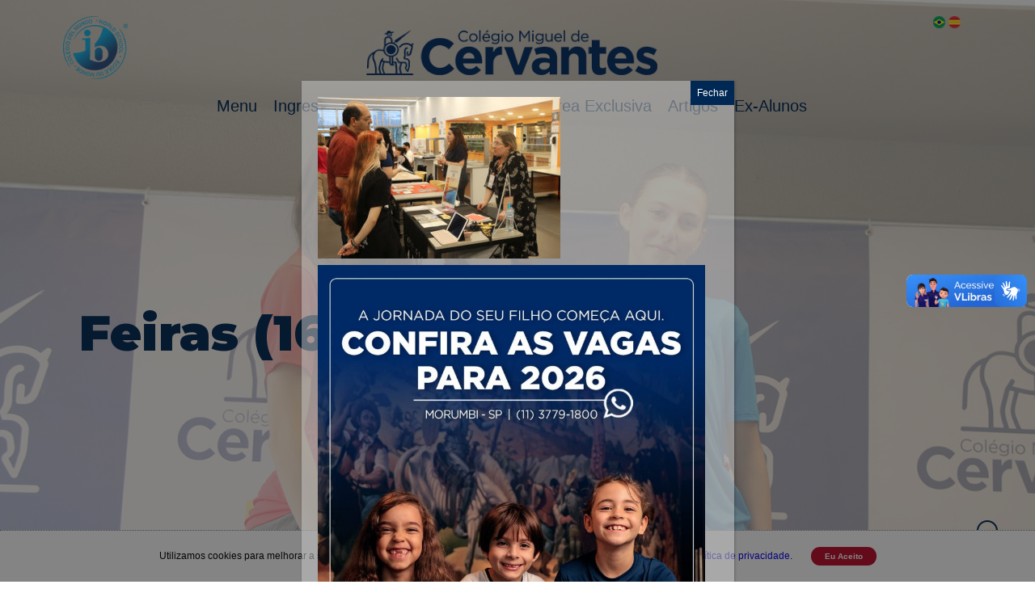

--- FILE ---
content_type: text/html; charset=UTF-8
request_url: https://www.cmc.com.br/noticias/20-03-2024-feira-de-universidades-internacionais/feiras-16/
body_size: 13015
content:
<!DOCTYPE html>
<html lang="pt-BR" class="no-js">
<head>
	<meta charset="UTF-8">

    
    <meta http-equiv="X-UA-Compatible" content="IE=edge">
    <meta name="viewport" content="width=device-width, initial-scale=1">
	<link href="https://www.cmc.com.br/wp-content/themes/cmc-2025/assets/css/style.css" rel="stylesheet">
    
    <link rel="preconnect" href="https://fonts.googleapis.com">
    <link rel="preconnect" href="https://fonts.gstatic.com" crossorigin>
    <link href="https://fonts.googleapis.com/css2?family=Montserrat:ital,wght@0,100..900;1,100..900&family=Open+Sans:ital,wdth,wght@0,75..100,300..800;1,75..100,300..800&display=swap" rel="stylesheet">

    <link href="https://maxcdn.bootstrapcdn.com/font-awesome/4.7.0/css/font-awesome.min.css" rel="stylesheet">
    <script src="https://cdnjs.cloudflare.com/ajax/libs/lory.js/2.3.4/lory.min.js" async></script>
	<title>Feiras (16) - CMC</title>

    <script>
        var base_url = "https://www.cmc.com.br";
        var base_template_url = "https://www.cmc.com.br/wp-content/themes/cmc-2025";
		var url_sustentabilidade = "";
        var url_feira_do_livro = "/feiradolivro2023/wp-admin/admin-ajax.php?action=carrega_json_conteudos";
        var url_hispanidad = "/hispanidad2022/wp-admin/admin-ajax.php?action=carrega_json_conteudos";
        var url_ib = "";
    </script>

	<meta name='robots' content='index, follow, max-image-preview:large, max-snippet:-1, max-video-preview:-1' />
	<style>img:is([sizes="auto" i], [sizes^="auto," i]) { contain-intrinsic-size: 3000px 1500px }</style>
	
	<!-- This site is optimized with the Yoast SEO plugin v26.1.1 - https://yoast.com/wordpress/plugins/seo/ -->
	<link rel="canonical" href="https://www.cmc.com.br/noticias/20-03-2024-feira-de-universidades-internacionais/feiras-16/" />
	<meta property="og:locale" content="pt_BR" />
	<meta property="og:type" content="article" />
	<meta property="og:title" content="Feiras (16) - CMC" />
	<meta property="og:description" content="Foto: Lucas de Almeida Prado Freitas" />
	<meta property="og:url" content="https://www.cmc.com.br/noticias/20-03-2024-feira-de-universidades-internacionais/feiras-16/" />
	<meta property="og:site_name" content="CMC" />
	<meta property="article:publisher" content="https://www.facebook.com/migueldecervantes/" />
	<meta property="article:modified_time" content="2024-03-20T14:53:54+00:00" />
	<meta property="og:image" content="https://www.cmc.com.br/noticias/20-03-2024-feira-de-universidades-internacionais/feiras-16" />
	<meta property="og:image:width" content="750" />
	<meta property="og:image:height" content="500" />
	<meta property="og:image:type" content="image/jpeg" />
	<meta name="twitter:card" content="summary_large_image" />
	<meta name="twitter:site" content="@cmc_sp" />
	<script type="application/ld+json" class="yoast-schema-graph">{"@context":"https://schema.org","@graph":[{"@type":"WebPage","@id":"https://www.cmc.com.br/noticias/20-03-2024-feira-de-universidades-internacionais/feiras-16/","url":"https://www.cmc.com.br/noticias/20-03-2024-feira-de-universidades-internacionais/feiras-16/","name":"Feiras (16) - CMC","isPartOf":{"@id":"https://www.cmc.com.br/#website"},"primaryImageOfPage":{"@id":"https://www.cmc.com.br/noticias/20-03-2024-feira-de-universidades-internacionais/feiras-16/#primaryimage"},"image":{"@id":"https://www.cmc.com.br/noticias/20-03-2024-feira-de-universidades-internacionais/feiras-16/#primaryimage"},"thumbnailUrl":"https://www.cmc.com.br/wp-content/uploads/2024/03/Feiras-16.jpg","datePublished":"2024-03-20T14:51:49+00:00","dateModified":"2024-03-20T14:53:54+00:00","breadcrumb":{"@id":"https://www.cmc.com.br/noticias/20-03-2024-feira-de-universidades-internacionais/feiras-16/#breadcrumb"},"inLanguage":"pt-BR","potentialAction":[{"@type":"ReadAction","target":["https://www.cmc.com.br/noticias/20-03-2024-feira-de-universidades-internacionais/feiras-16/"]}]},{"@type":"ImageObject","inLanguage":"pt-BR","@id":"https://www.cmc.com.br/noticias/20-03-2024-feira-de-universidades-internacionais/feiras-16/#primaryimage","url":"https://www.cmc.com.br/wp-content/uploads/2024/03/Feiras-16.jpg","contentUrl":"https://www.cmc.com.br/wp-content/uploads/2024/03/Feiras-16.jpg","width":750,"height":500,"caption":"Foto: Lucas de Almeida Prado Freitas"},{"@type":"BreadcrumbList","@id":"https://www.cmc.com.br/noticias/20-03-2024-feira-de-universidades-internacionais/feiras-16/#breadcrumb","itemListElement":[{"@type":"ListItem","position":1,"name":"Home","item":"https://www.cmc.com.br/"},{"@type":"ListItem","position":2,"name":"20/03/2024 &#8211; Feira de Universidades Internacionais","item":"https://www.cmc.com.br/noticias/20-03-2024-feira-de-universidades-internacionais/"},{"@type":"ListItem","position":3,"name":"Feiras (16)"}]},{"@type":"WebSite","@id":"https://www.cmc.com.br/#website","url":"https://www.cmc.com.br/","name":"CMC","description":"Colégio Miguel de Cervantes","potentialAction":[{"@type":"SearchAction","target":{"@type":"EntryPoint","urlTemplate":"https://www.cmc.com.br/?s={search_term_string}"},"query-input":{"@type":"PropertyValueSpecification","valueRequired":true,"valueName":"search_term_string"}}],"inLanguage":"pt-BR"}]}</script>
	<!-- / Yoast SEO plugin. -->


<link rel='dns-prefetch' href='//www.google.com' />
<link rel="alternate" type="application/rss+xml" title="Feed de comentários para CMC &raquo; Feiras (16)" href="https://www.cmc.com.br/noticias/20-03-2024-feira-de-universidades-internacionais/feiras-16/feed/" />
<script type="text/javascript">
/* <![CDATA[ */
window._wpemojiSettings = {"baseUrl":"https:\/\/s.w.org\/images\/core\/emoji\/16.0.1\/72x72\/","ext":".png","svgUrl":"https:\/\/s.w.org\/images\/core\/emoji\/16.0.1\/svg\/","svgExt":".svg","source":{"concatemoji":"https:\/\/www.cmc.com.br\/wp-includes\/js\/wp-emoji-release.min.js?ver=6.8.3"}};
/*! This file is auto-generated */
!function(s,n){var o,i,e;function c(e){try{var t={supportTests:e,timestamp:(new Date).valueOf()};sessionStorage.setItem(o,JSON.stringify(t))}catch(e){}}function p(e,t,n){e.clearRect(0,0,e.canvas.width,e.canvas.height),e.fillText(t,0,0);var t=new Uint32Array(e.getImageData(0,0,e.canvas.width,e.canvas.height).data),a=(e.clearRect(0,0,e.canvas.width,e.canvas.height),e.fillText(n,0,0),new Uint32Array(e.getImageData(0,0,e.canvas.width,e.canvas.height).data));return t.every(function(e,t){return e===a[t]})}function u(e,t){e.clearRect(0,0,e.canvas.width,e.canvas.height),e.fillText(t,0,0);for(var n=e.getImageData(16,16,1,1),a=0;a<n.data.length;a++)if(0!==n.data[a])return!1;return!0}function f(e,t,n,a){switch(t){case"flag":return n(e,"\ud83c\udff3\ufe0f\u200d\u26a7\ufe0f","\ud83c\udff3\ufe0f\u200b\u26a7\ufe0f")?!1:!n(e,"\ud83c\udde8\ud83c\uddf6","\ud83c\udde8\u200b\ud83c\uddf6")&&!n(e,"\ud83c\udff4\udb40\udc67\udb40\udc62\udb40\udc65\udb40\udc6e\udb40\udc67\udb40\udc7f","\ud83c\udff4\u200b\udb40\udc67\u200b\udb40\udc62\u200b\udb40\udc65\u200b\udb40\udc6e\u200b\udb40\udc67\u200b\udb40\udc7f");case"emoji":return!a(e,"\ud83e\udedf")}return!1}function g(e,t,n,a){var r="undefined"!=typeof WorkerGlobalScope&&self instanceof WorkerGlobalScope?new OffscreenCanvas(300,150):s.createElement("canvas"),o=r.getContext("2d",{willReadFrequently:!0}),i=(o.textBaseline="top",o.font="600 32px Arial",{});return e.forEach(function(e){i[e]=t(o,e,n,a)}),i}function t(e){var t=s.createElement("script");t.src=e,t.defer=!0,s.head.appendChild(t)}"undefined"!=typeof Promise&&(o="wpEmojiSettingsSupports",i=["flag","emoji"],n.supports={everything:!0,everythingExceptFlag:!0},e=new Promise(function(e){s.addEventListener("DOMContentLoaded",e,{once:!0})}),new Promise(function(t){var n=function(){try{var e=JSON.parse(sessionStorage.getItem(o));if("object"==typeof e&&"number"==typeof e.timestamp&&(new Date).valueOf()<e.timestamp+604800&&"object"==typeof e.supportTests)return e.supportTests}catch(e){}return null}();if(!n){if("undefined"!=typeof Worker&&"undefined"!=typeof OffscreenCanvas&&"undefined"!=typeof URL&&URL.createObjectURL&&"undefined"!=typeof Blob)try{var e="postMessage("+g.toString()+"("+[JSON.stringify(i),f.toString(),p.toString(),u.toString()].join(",")+"));",a=new Blob([e],{type:"text/javascript"}),r=new Worker(URL.createObjectURL(a),{name:"wpTestEmojiSupports"});return void(r.onmessage=function(e){c(n=e.data),r.terminate(),t(n)})}catch(e){}c(n=g(i,f,p,u))}t(n)}).then(function(e){for(var t in e)n.supports[t]=e[t],n.supports.everything=n.supports.everything&&n.supports[t],"flag"!==t&&(n.supports.everythingExceptFlag=n.supports.everythingExceptFlag&&n.supports[t]);n.supports.everythingExceptFlag=n.supports.everythingExceptFlag&&!n.supports.flag,n.DOMReady=!1,n.readyCallback=function(){n.DOMReady=!0}}).then(function(){return e}).then(function(){var e;n.supports.everything||(n.readyCallback(),(e=n.source||{}).concatemoji?t(e.concatemoji):e.wpemoji&&e.twemoji&&(t(e.twemoji),t(e.wpemoji)))}))}((window,document),window._wpemojiSettings);
/* ]]> */
</script>
<style id='wp-emoji-styles-inline-css' type='text/css'>

	img.wp-smiley, img.emoji {
		display: inline !important;
		border: none !important;
		box-shadow: none !important;
		height: 1em !important;
		width: 1em !important;
		margin: 0 0.07em !important;
		vertical-align: -0.1em !important;
		background: none !important;
		padding: 0 !important;
	}
</style>
<link rel='stylesheet' id='wp-block-library-css' href='https://www.cmc.com.br/wp-includes/css/dist/block-library/style.min.css?ver=6.8.3' type='text/css' media='all' />
<style id='classic-theme-styles-inline-css' type='text/css'>
/*! This file is auto-generated */
.wp-block-button__link{color:#fff;background-color:#32373c;border-radius:9999px;box-shadow:none;text-decoration:none;padding:calc(.667em + 2px) calc(1.333em + 2px);font-size:1.125em}.wp-block-file__button{background:#32373c;color:#fff;text-decoration:none}
</style>
<link rel='stylesheet' id='wp-components-css' href='https://www.cmc.com.br/wp-includes/css/dist/components/style.min.css?ver=6.8.3' type='text/css' media='all' />
<link rel='stylesheet' id='wp-preferences-css' href='https://www.cmc.com.br/wp-includes/css/dist/preferences/style.min.css?ver=6.8.3' type='text/css' media='all' />
<link rel='stylesheet' id='wp-block-editor-css' href='https://www.cmc.com.br/wp-includes/css/dist/block-editor/style.min.css?ver=6.8.3' type='text/css' media='all' />
<link rel='stylesheet' id='popup-maker-block-library-style-css' href='https://www.cmc.com.br/wp-content/plugins/popup-maker/dist/packages/block-library-style.css?ver=dbea705cfafe089d65f1' type='text/css' media='all' />
<style id='global-styles-inline-css' type='text/css'>
:root{--wp--preset--aspect-ratio--square: 1;--wp--preset--aspect-ratio--4-3: 4/3;--wp--preset--aspect-ratio--3-4: 3/4;--wp--preset--aspect-ratio--3-2: 3/2;--wp--preset--aspect-ratio--2-3: 2/3;--wp--preset--aspect-ratio--16-9: 16/9;--wp--preset--aspect-ratio--9-16: 9/16;--wp--preset--color--black: #000000;--wp--preset--color--cyan-bluish-gray: #abb8c3;--wp--preset--color--white: #ffffff;--wp--preset--color--pale-pink: #f78da7;--wp--preset--color--vivid-red: #cf2e2e;--wp--preset--color--luminous-vivid-orange: #ff6900;--wp--preset--color--luminous-vivid-amber: #fcb900;--wp--preset--color--light-green-cyan: #7bdcb5;--wp--preset--color--vivid-green-cyan: #00d084;--wp--preset--color--pale-cyan-blue: #8ed1fc;--wp--preset--color--vivid-cyan-blue: #0693e3;--wp--preset--color--vivid-purple: #9b51e0;--wp--preset--gradient--vivid-cyan-blue-to-vivid-purple: linear-gradient(135deg,rgba(6,147,227,1) 0%,rgb(155,81,224) 100%);--wp--preset--gradient--light-green-cyan-to-vivid-green-cyan: linear-gradient(135deg,rgb(122,220,180) 0%,rgb(0,208,130) 100%);--wp--preset--gradient--luminous-vivid-amber-to-luminous-vivid-orange: linear-gradient(135deg,rgba(252,185,0,1) 0%,rgba(255,105,0,1) 100%);--wp--preset--gradient--luminous-vivid-orange-to-vivid-red: linear-gradient(135deg,rgba(255,105,0,1) 0%,rgb(207,46,46) 100%);--wp--preset--gradient--very-light-gray-to-cyan-bluish-gray: linear-gradient(135deg,rgb(238,238,238) 0%,rgb(169,184,195) 100%);--wp--preset--gradient--cool-to-warm-spectrum: linear-gradient(135deg,rgb(74,234,220) 0%,rgb(151,120,209) 20%,rgb(207,42,186) 40%,rgb(238,44,130) 60%,rgb(251,105,98) 80%,rgb(254,248,76) 100%);--wp--preset--gradient--blush-light-purple: linear-gradient(135deg,rgb(255,206,236) 0%,rgb(152,150,240) 100%);--wp--preset--gradient--blush-bordeaux: linear-gradient(135deg,rgb(254,205,165) 0%,rgb(254,45,45) 50%,rgb(107,0,62) 100%);--wp--preset--gradient--luminous-dusk: linear-gradient(135deg,rgb(255,203,112) 0%,rgb(199,81,192) 50%,rgb(65,88,208) 100%);--wp--preset--gradient--pale-ocean: linear-gradient(135deg,rgb(255,245,203) 0%,rgb(182,227,212) 50%,rgb(51,167,181) 100%);--wp--preset--gradient--electric-grass: linear-gradient(135deg,rgb(202,248,128) 0%,rgb(113,206,126) 100%);--wp--preset--gradient--midnight: linear-gradient(135deg,rgb(2,3,129) 0%,rgb(40,116,252) 100%);--wp--preset--font-size--small: 13px;--wp--preset--font-size--medium: 20px;--wp--preset--font-size--large: 36px;--wp--preset--font-size--x-large: 42px;--wp--preset--spacing--20: 0.44rem;--wp--preset--spacing--30: 0.67rem;--wp--preset--spacing--40: 1rem;--wp--preset--spacing--50: 1.5rem;--wp--preset--spacing--60: 2.25rem;--wp--preset--spacing--70: 3.38rem;--wp--preset--spacing--80: 5.06rem;--wp--preset--shadow--natural: 6px 6px 9px rgba(0, 0, 0, 0.2);--wp--preset--shadow--deep: 12px 12px 50px rgba(0, 0, 0, 0.4);--wp--preset--shadow--sharp: 6px 6px 0px rgba(0, 0, 0, 0.2);--wp--preset--shadow--outlined: 6px 6px 0px -3px rgba(255, 255, 255, 1), 6px 6px rgba(0, 0, 0, 1);--wp--preset--shadow--crisp: 6px 6px 0px rgba(0, 0, 0, 1);}:where(.is-layout-flex){gap: 0.5em;}:where(.is-layout-grid){gap: 0.5em;}body .is-layout-flex{display: flex;}.is-layout-flex{flex-wrap: wrap;align-items: center;}.is-layout-flex > :is(*, div){margin: 0;}body .is-layout-grid{display: grid;}.is-layout-grid > :is(*, div){margin: 0;}:where(.wp-block-columns.is-layout-flex){gap: 2em;}:where(.wp-block-columns.is-layout-grid){gap: 2em;}:where(.wp-block-post-template.is-layout-flex){gap: 1.25em;}:where(.wp-block-post-template.is-layout-grid){gap: 1.25em;}.has-black-color{color: var(--wp--preset--color--black) !important;}.has-cyan-bluish-gray-color{color: var(--wp--preset--color--cyan-bluish-gray) !important;}.has-white-color{color: var(--wp--preset--color--white) !important;}.has-pale-pink-color{color: var(--wp--preset--color--pale-pink) !important;}.has-vivid-red-color{color: var(--wp--preset--color--vivid-red) !important;}.has-luminous-vivid-orange-color{color: var(--wp--preset--color--luminous-vivid-orange) !important;}.has-luminous-vivid-amber-color{color: var(--wp--preset--color--luminous-vivid-amber) !important;}.has-light-green-cyan-color{color: var(--wp--preset--color--light-green-cyan) !important;}.has-vivid-green-cyan-color{color: var(--wp--preset--color--vivid-green-cyan) !important;}.has-pale-cyan-blue-color{color: var(--wp--preset--color--pale-cyan-blue) !important;}.has-vivid-cyan-blue-color{color: var(--wp--preset--color--vivid-cyan-blue) !important;}.has-vivid-purple-color{color: var(--wp--preset--color--vivid-purple) !important;}.has-black-background-color{background-color: var(--wp--preset--color--black) !important;}.has-cyan-bluish-gray-background-color{background-color: var(--wp--preset--color--cyan-bluish-gray) !important;}.has-white-background-color{background-color: var(--wp--preset--color--white) !important;}.has-pale-pink-background-color{background-color: var(--wp--preset--color--pale-pink) !important;}.has-vivid-red-background-color{background-color: var(--wp--preset--color--vivid-red) !important;}.has-luminous-vivid-orange-background-color{background-color: var(--wp--preset--color--luminous-vivid-orange) !important;}.has-luminous-vivid-amber-background-color{background-color: var(--wp--preset--color--luminous-vivid-amber) !important;}.has-light-green-cyan-background-color{background-color: var(--wp--preset--color--light-green-cyan) !important;}.has-vivid-green-cyan-background-color{background-color: var(--wp--preset--color--vivid-green-cyan) !important;}.has-pale-cyan-blue-background-color{background-color: var(--wp--preset--color--pale-cyan-blue) !important;}.has-vivid-cyan-blue-background-color{background-color: var(--wp--preset--color--vivid-cyan-blue) !important;}.has-vivid-purple-background-color{background-color: var(--wp--preset--color--vivid-purple) !important;}.has-black-border-color{border-color: var(--wp--preset--color--black) !important;}.has-cyan-bluish-gray-border-color{border-color: var(--wp--preset--color--cyan-bluish-gray) !important;}.has-white-border-color{border-color: var(--wp--preset--color--white) !important;}.has-pale-pink-border-color{border-color: var(--wp--preset--color--pale-pink) !important;}.has-vivid-red-border-color{border-color: var(--wp--preset--color--vivid-red) !important;}.has-luminous-vivid-orange-border-color{border-color: var(--wp--preset--color--luminous-vivid-orange) !important;}.has-luminous-vivid-amber-border-color{border-color: var(--wp--preset--color--luminous-vivid-amber) !important;}.has-light-green-cyan-border-color{border-color: var(--wp--preset--color--light-green-cyan) !important;}.has-vivid-green-cyan-border-color{border-color: var(--wp--preset--color--vivid-green-cyan) !important;}.has-pale-cyan-blue-border-color{border-color: var(--wp--preset--color--pale-cyan-blue) !important;}.has-vivid-cyan-blue-border-color{border-color: var(--wp--preset--color--vivid-cyan-blue) !important;}.has-vivid-purple-border-color{border-color: var(--wp--preset--color--vivid-purple) !important;}.has-vivid-cyan-blue-to-vivid-purple-gradient-background{background: var(--wp--preset--gradient--vivid-cyan-blue-to-vivid-purple) !important;}.has-light-green-cyan-to-vivid-green-cyan-gradient-background{background: var(--wp--preset--gradient--light-green-cyan-to-vivid-green-cyan) !important;}.has-luminous-vivid-amber-to-luminous-vivid-orange-gradient-background{background: var(--wp--preset--gradient--luminous-vivid-amber-to-luminous-vivid-orange) !important;}.has-luminous-vivid-orange-to-vivid-red-gradient-background{background: var(--wp--preset--gradient--luminous-vivid-orange-to-vivid-red) !important;}.has-very-light-gray-to-cyan-bluish-gray-gradient-background{background: var(--wp--preset--gradient--very-light-gray-to-cyan-bluish-gray) !important;}.has-cool-to-warm-spectrum-gradient-background{background: var(--wp--preset--gradient--cool-to-warm-spectrum) !important;}.has-blush-light-purple-gradient-background{background: var(--wp--preset--gradient--blush-light-purple) !important;}.has-blush-bordeaux-gradient-background{background: var(--wp--preset--gradient--blush-bordeaux) !important;}.has-luminous-dusk-gradient-background{background: var(--wp--preset--gradient--luminous-dusk) !important;}.has-pale-ocean-gradient-background{background: var(--wp--preset--gradient--pale-ocean) !important;}.has-electric-grass-gradient-background{background: var(--wp--preset--gradient--electric-grass) !important;}.has-midnight-gradient-background{background: var(--wp--preset--gradient--midnight) !important;}.has-small-font-size{font-size: var(--wp--preset--font-size--small) !important;}.has-medium-font-size{font-size: var(--wp--preset--font-size--medium) !important;}.has-large-font-size{font-size: var(--wp--preset--font-size--large) !important;}.has-x-large-font-size{font-size: var(--wp--preset--font-size--x-large) !important;}
:where(.wp-block-post-template.is-layout-flex){gap: 1.25em;}:where(.wp-block-post-template.is-layout-grid){gap: 1.25em;}
:where(.wp-block-columns.is-layout-flex){gap: 2em;}:where(.wp-block-columns.is-layout-grid){gap: 2em;}
:root :where(.wp-block-pullquote){font-size: 1.5em;line-height: 1.6;}
</style>
<link rel='stylesheet' id='popup-maker-site-css' href='//www.cmc.com.br/wp-content/uploads/pum/pum-site-styles.css?generated=1762802896&#038;ver=1.21.4' type='text/css' media='all' />
<script type="text/javascript" src="https://www.cmc.com.br/wp-content/themes/cmc-2025/assets/js/functions.js?ver=6.8.3" id="main-functions-js"></script>
<script type="text/javascript" src="https://www.cmc.com.br/wp-content/themes/cmc-2025/assets/js/vendor/Masker/vanilla-masker.min.js?ver=6.8.3" id="masker-js"></script>
<script type="text/javascript" src="https://www.cmc.com.br/wp-includes/js/jquery/jquery.min.js?ver=3.7.1" id="jquery-core-js"></script>
<script type="text/javascript" src="https://www.cmc.com.br/wp-includes/js/jquery/jquery-migrate.min.js?ver=3.4.1" id="jquery-migrate-js"></script>
<link rel="https://api.w.org/" href="https://www.cmc.com.br/wp-json/" /><link rel="alternate" title="JSON" type="application/json" href="https://www.cmc.com.br/wp-json/wp/v2/media/69493" /><link rel="EditURI" type="application/rsd+xml" title="RSD" href="https://www.cmc.com.br/xmlrpc.php?rsd" />
<meta name="generator" content="WordPress 6.8.3" />
<link rel='shortlink' href='https://www.cmc.com.br/?p=69493' />
<link rel="alternate" title="oEmbed (JSON)" type="application/json+oembed" href="https://www.cmc.com.br/wp-json/oembed/1.0/embed?url=https%3A%2F%2Fwww.cmc.com.br%2Fnoticias%2F20-03-2024-feira-de-universidades-internacionais%2Ffeiras-16%2F" />
<link rel="alternate" title="oEmbed (XML)" type="text/xml+oembed" href="https://www.cmc.com.br/wp-json/oembed/1.0/embed?url=https%3A%2F%2Fwww.cmc.com.br%2Fnoticias%2F20-03-2024-feira-de-universidades-internacionais%2Ffeiras-16%2F&#038;format=xml" />
<!-- Global site tag (gtag.js) - Google Analytics -->
<script async src="https://www.googletagmanager.com/gtag/js?id=G-R77JDGXGZK"></script>
<script>
  window.dataLayer = window.dataLayer || [];
  function gtag(){dataLayer.push(arguments);}
  gtag('js', new Date());

  gtag('config', 'G-R77JDGXGZK');
</script>

<script>
if(window.location.href.includes('agende-sua-visita')){
window.addEventListener('DOMContentLoaded', (event) => {
document.querySelector('form[name="form-admissao"]').addEventListener('submit', e =>{
gtag('event', 'conversion', {'send_to': 'AW-608938616/qJ6sCOCCktwBEPjUrqIC'});
});
});
}
</script>    
    <script type="text/javascript">
        var ajaxurl = 'https://www.cmc.com.br/wp-admin/admin-ajax.php';
    </script>
<link rel="icon" href="https://www.cmc.com.br/wp-content/uploads/2018/02/cropped-logo-cmc-quixote-32x32.png" sizes="32x32" />
<link rel="icon" href="https://www.cmc.com.br/wp-content/uploads/2018/02/cropped-logo-cmc-quixote-192x192.png" sizes="192x192" />
<link rel="apple-touch-icon" href="https://www.cmc.com.br/wp-content/uploads/2018/02/cropped-logo-cmc-quixote-180x180.png" />
<meta name="msapplication-TileImage" content="https://www.cmc.com.br/wp-content/uploads/2018/02/cropped-logo-cmc-quixote-270x270.png" />

                <!-- Hotjar Tracking Code for www.cmc.com.br -->
            <script>
            (function(h,o,t,j,a,r){
                h.hj=h.hj||function(){(h.hj.q=h.hj.q||[]).push(arguments)};
                h._hjSettings={hjid:506593,hjsv:5};
                a=o.getElementsByTagName('head')[0];
                r=o.createElement('script');r.async=1;
                r.src=t+h._hjSettings.hjid+j+h._hjSettings.hjsv;
                a.appendChild(r);
            })(window,document,'//static.hotjar.com/c/hotjar-','.js?sv=');
            </script>
            <script>
            (function(i,s,o,g,r,a,m){i['GoogleAnalyticsObject']=r;i[r]=i[r]||function(){
                (i[r].q=i[r].q||[]).push(arguments)},i[r].l=1*new Date();a=s.createElement(o),
                m=s.getElementsByTagName(o)[0];a.async=1;a.src=g;m.parentNode.insertBefore(a,m)
            })(window,document,'script','https://www.google-analytics.com/analytics.js','ga');
            ga('create', 'UA-84795834-1', 'auto');
            ga('require', 'displayfeatures');
            ga('send', 'pageview');
            </script>

            <!-- Facebook Pixel Code -->
            <script>
                !function(f,b,e,v,n,t,s)
                {if(f.fbq)return;n=f.fbq=function(){n.callMethod?
                n.callMethod.apply(n,arguments):n.queue.push(arguments)};
                if(!f._fbq)f._fbq=n;n.push=n;n.loaded=!0;n.version='2.0';
                n.queue=[];t=b.createElement(e);t.async=!0;
                t.src=v;s=b.getElementsByTagName(e)[0];
                s.parentNode.insertBefore(t,s)}(window,document,'script',
                'https://connect.facebook.net/en_US/fbevents.js');
                fbq('init', '344429446960223'); 
                fbq('track', 'PageView');
                </script>
                <noscript>
                <img height="1" width="1" 
                src="https://www.facebook.com/tr?id=344429446960223&ev=PageView
                &noscript=1"/>
            </noscript>
            <!-- End Facebook Pixel Code -->
            
    <!-- Tiny Slider -->
    <link rel="stylesheet" href="https://cdnjs.cloudflare.com/ajax/libs/tiny-slider/2.6.0/tiny-slider.css">
    <!--[if (lt IE 9)]><script src="https://cdnjs.cloudflare.com/ajax/libs/tiny-slider/2.6.0/min/tiny-slider.helper.ie8.js"></script><![endif]-->
    <script src="https://cdnjs.cloudflare.com/ajax/libs/tiny-slider/2.6.0/min/tiny-slider.js"></script>
    <!-- NOTE: from v2.2.1 tiny-slider.js is no longer required to be in <body> -->
    <!-- \ Tiny Slider -->

    <!-- 2025 -->
    <!-- Bootstrap Icons -->
    <link rel="stylesheet" href="https://cdn.jsdelivr.net/npm/bootstrap-icons@1.11.3/font/bootstrap-icons.min.css">
    <!-- // 2025 -->

</head>

<body class="attachment wp-singular attachment-template-default single single-attachment postid-69493 attachmentid-69493 attachment-jpeg wp-theme-cmc-2025">
    <!-- Overlay -->
    <div class="overlay" id="overlay"></div>
    <!-- \ Overlay -->
	<!-- HEADER -->
	<header>
        <!-- Vídeo de fundo -->
        <img width="1500" height="1000" src="https://www.cmc.com.br/wp-content/uploads/2025/10/Banner-site-NOVO_EM-2-1.jpg" class="header-bg attachment-home-item-thumb-1 size-home-item-thumb-1" alt="" decoding="async" srcset="https://www.cmc.com.br/wp-content/uploads/2025/10/Banner-site-NOVO_EM-2-1.jpg 1500w, https://www.cmc.com.br/wp-content/uploads/2025/10/Banner-site-NOVO_EM-2-1-300x200.jpg 300w, https://www.cmc.com.br/wp-content/uploads/2025/10/Banner-site-NOVO_EM-2-1-1024x683.jpg 1024w, https://www.cmc.com.br/wp-content/uploads/2025/10/Banner-site-NOVO_EM-2-1-768x512.jpg 768w" sizes="(max-width: 1500px) 100vw, 1500px" />        <div class="container">
            <div class="row">
                <div class="logos">
                    <div class="col-xs-2">
                        <div class="ib">
                            <a href="https://www.cmc.com.br/bachillerato-internacional-i-b/"><img src="https://www.cmc.com.br/wp-content/themes/cmc-2025/assets/img/IB.png" alt="IB" width="80"></a>
                        </div>
                    </div>
                    <div class="col-xs-8">
                        <div class="logo">
                            <a href="https://www.cmc.com.br"><img src="https://www.cmc.com.br/wp-content/themes/cmc-2025/assets/img/logo.png" alt="CMC"></a>
                        </div>
                    </div>
                    <div class="col-xs-2">
                        <div class="idioma">
                            <a href="https://www.cmc.com.br/pt-br">
                                <img src="https://www.cmc.com.br/wp-content/themes/cmc-2025/assets/img/language-brazil.png">
                            </a>
                            <a href="https://www.cmc.com.br/es-es">
                                <img src="https://www.cmc.com.br/wp-content/themes/cmc-2025/assets/img/language-spanish.png">
                            </a>
                        </div>
                    </div>
                </div>
            </div>
            <div class="row">
                <div class="col-xs-12">
                    <div class="menu">
                        <!-- MENU -->
                        <div class="menu-toggle" id="menu-toggle">
                            <span></span>
                            <span></span>
                            <span></span>
                        </div>
                        <nav id="menu">
                            <div class="menu-portugues-container"><ul id="menu-portugues" class="menu"><li id="menu-item-79179" class="menu-item menu-item-type-custom menu-item-object-custom menu-item-has-children menu-item-79179"><a>Menu</a>
<ul class="sub-menu">
	<li id="menu-item-79200" class="menu-item menu-item-type-custom menu-item-object-custom menu-item-79200"><a href="https://www.cmc.com.br/extracurriculares/">Extracurriculares</a></li>
	<li id="menu-item-78376" class="menu-item menu-item-type-post_type menu-item-object-page menu-item-has-children menu-item-78376"><a href="https://www.cmc.com.br/secretaria/">Secretaria</a>
	<ul class="sub-menu">
		<li id="menu-item-78391" class="menu-item menu-item-type-post_type menu-item-object-page menu-item-78391"><a href="https://www.cmc.com.br/guia-informativo-2025/">Guia informativo 2025</a></li>
		<li id="menu-item-78392" class="menu-item menu-item-type-post_type menu-item-object-page menu-item-78392"><a href="https://www.cmc.com.br/institucional/regimento-escolar-2/">Regimento Escolar</a></li>
		<li id="menu-item-78388" class="menu-item menu-item-type-post_type menu-item-object-page menu-item-78388"><a href="https://www.cmc.com.br/secretaria/contrato-de-prestacao-de-servicos/">Contrato de prestação de serviços</a></li>
		<li id="menu-item-78389" class="menu-item menu-item-type-post_type menu-item-object-page menu-item-78389"><a href="https://www.cmc.com.br/institucional/pedidos-de-reconsideracao-e-recursos/">Pedidos de reconsideração e recursos</a></li>
	</ul>
</li>
	<li id="menu-item-78398" class="menu-item menu-item-type-post_type menu-item-object-page menu-item-has-children menu-item-78398"><a href="https://www.cmc.com.br/institucional/">Institucional</a>
	<ul class="sub-menu">
		<li id="menu-item-78399" class="menu-item menu-item-type-post_type menu-item-object-page menu-item-78399"><a href="https://www.cmc.com.br/consejeria-de-educacion/">Consejería de Educación</a></li>
		<li id="menu-item-78400" class="menu-item menu-item-type-post_type menu-item-object-page menu-item-78400"><a href="https://www.cmc.com.br/principal/missao/">Missão</a></li>
		<li id="menu-item-78402" class="menu-item menu-item-type-post_type menu-item-object-page menu-item-78402"><a href="https://www.cmc.com.br/institucional/departamentos/">Departamentos</a></li>
		<li id="menu-item-78403" class="menu-item menu-item-type-post_type menu-item-object-page menu-item-78403"><a href="https://www.cmc.com.br/proposta-pedagogica/">Proposta Pedagógica</a></li>
		<li id="menu-item-78404" class="menu-item menu-item-type-post_type menu-item-object-page menu-item-78404"><a href="https://www.cmc.com.br/principal-2/indice-da-programacao-anual-2025/">Índice da programação anual 2025</a></li>
		<li id="menu-item-78405" class="menu-item menu-item-type-post_type menu-item-object-page menu-item-78405"><a href="https://www.cmc.com.br/cervantes-solidario/">Cervantes Solidário</a></li>
		<li id="menu-item-78406" class="menu-item menu-item-type-post_type menu-item-object-page menu-item-78406"><a href="https://www.cmc.com.br/revista-cervantes-informa/">Revista – Cervantes Informa</a></li>
	</ul>
</li>
	<li id="menu-item-79502" class="menu-item menu-item-type-post_type menu-item-object-page menu-item-79502"><a href="https://www.cmc.com.br/internacional/">Internacional</a></li>
	<li id="menu-item-78373" class="menu-item menu-item-type-post_type menu-item-object-page menu-item-has-children menu-item-78373"><a href="https://www.cmc.com.br/servicos/">Serviços</a>
	<ul class="sub-menu">
		<li id="menu-item-78407" class="menu-item menu-item-type-post_type menu-item-object-page menu-item-78407"><a href="https://www.cmc.com.br/servicos/refeitorio/">Refeitório</a></li>
		<li id="menu-item-78393" class="menu-item menu-item-type-post_type menu-item-object-page menu-item-78393"><a href="https://www.cmc.com.br/servicos/servicos-de-alimentacao/">Serviços de alimentação</a></li>
		<li id="menu-item-78394" class="menu-item menu-item-type-post_type menu-item-object-page menu-item-78394"><a href="https://www.cmc.com.br/servicos/uniformes-escolares/">Uniformes Escolares</a></li>
		<li id="menu-item-78395" class="menu-item menu-item-type-post_type menu-item-object-page menu-item-78395"><a href="https://www.cmc.com.br/servicos/papelaria/">Papelaria</a></li>
		<li id="menu-item-78396" class="menu-item menu-item-type-post_type menu-item-object-page menu-item-78396"><a href="https://www.cmc.com.br/servicos/transporte-escolar/">Transporte Escolar</a></li>
		<li id="menu-item-78397" class="menu-item menu-item-type-post_type menu-item-object-page menu-item-78397"><a href="https://www.cmc.com.br/tutoriais/">Tutoriais</a></li>
	</ul>
</li>
	<li id="menu-item-78374" class="menu-item menu-item-type-post_type menu-item-object-page menu-item-78374"><a href="https://www.cmc.com.br/trabalhe-conosco/">Trabalhe Conosco</a></li>
</ul>
</li>
<li id="menu-item-78386" class="menu-item menu-item-type-post_type menu-item-object-page menu-item-has-children menu-item-78386"><a href="https://www.cmc.com.br/admissoes/">Ingresso</a>
<ul class="sub-menu">
	<li id="menu-item-78375" class="menu-item menu-item-type-post_type menu-item-object-page menu-item-78375"><a href="https://www.cmc.com.br/admissoes/visita-virtual/">Visita virtual *</a></li>
	<li id="menu-item-78378" class="menu-item menu-item-type-post_type menu-item-object-page menu-item-78378"><a href="https://www.cmc.com.br/admissoes/nossos-diferenciais/">Nossos diferenciais</a></li>
	<li id="menu-item-78379" class="menu-item menu-item-type-post_type menu-item-object-page menu-item-78379"><a href="https://www.cmc.com.br/admissoes/nossa-identidade/">Nossa identidade</a></li>
	<li id="menu-item-78380" class="menu-item menu-item-type-post_type menu-item-object-page menu-item-78380"><a href="https://www.cmc.com.br/admissoes/horarios-2/">Horários</a></li>
	<li id="menu-item-78382" class="menu-item menu-item-type-post_type menu-item-object-page menu-item-78382"><a href="https://www.cmc.com.br/admissoes/ingresso/">Inscrição</a></li>
	<li id="menu-item-78445" class="menu-item menu-item-type-post_type menu-item-object-page menu-item-78445"><a href="https://www.cmc.com.br/evento-apresentacao-e-visita/">Agende uma Visita</a></li>
</ul>
</li>
<li id="menu-item-79167" class="menu-item menu-item-type-post_type menu-item-object-page menu-item-has-children menu-item-79167"><a href="https://www.cmc.com.br/nosso-colegio/">Nosso Colégio</a>
<ul class="sub-menu">
	<li id="menu-item-78401" class="menu-item menu-item-type-post_type menu-item-object-page menu-item-78401"><a href="https://www.cmc.com.br/principal/equipo-directivo/">Equipe Diretiva</a></li>
	<li id="menu-item-79319" class="menu-item menu-item-type-post_type menu-item-object-page menu-item-79319"><a href="https://www.cmc.com.br/bachillerato-internacional-i-b/">Bachillerato Internacional I.B.</a></li>
	<li id="menu-item-79376" class="menu-item menu-item-type-custom menu-item-object-custom menu-item-79376"><a href="https://www.cmc.com.br/infantil/">Educação Infantil</a></li>
	<li id="menu-item-79378" class="menu-item menu-item-type-custom menu-item-object-custom menu-item-79378"><a href="https://www.cmc.com.br/fundamental-i/">E. Fundamental &#8211; AI</a></li>
	<li id="menu-item-79379" class="menu-item menu-item-type-custom menu-item-object-custom menu-item-79379"><a href="https://www.cmc.com.br/fundamental-ii/">E. Fundamental &#8211; AF</a></li>
	<li id="menu-item-79380" class="menu-item menu-item-type-custom menu-item-object-custom menu-item-79380"><a href="https://www.cmc.com.br/ensino-medio/">E. Médio</a></li>
</ul>
</li>
<li id="menu-item-79172" class="menu-item menu-item-type-post_type_archive menu-item-object-noticias menu-item-has-children menu-item-79172"><a href="https://www.cmc.com.br/noticias/">Notícias</a>
<ul class="sub-menu">
	<li id="menu-item-81336" class="menu-item menu-item-type-custom menu-item-object-custom menu-item-81336"><a href="https://www.cmc.com.br/noticias/destaque-cervantino-gael-cipriano-e-maria-eduarda-izidoro-10-12-2025/">Destaque Cervantino: Gael Cipriano e Maria Eduarda Izidoro – 10/12/2025</a></li>
</ul>
</li>
<li id="menu-item-79182" class="menu-item menu-item-type-custom menu-item-object-custom menu-item-has-children menu-item-79182"><a>Área Exclusiva</a>
<ul class="sub-menu">
	<li id="menu-item-79183" class="menu-item menu-item-type-custom menu-item-object-custom menu-item-79183"><a href="https://moodle.cmc.com.br/login/index.php">Moodle</a></li>
	<li id="menu-item-79184" class="menu-item menu-item-type-custom menu-item-object-custom menu-item-79184"><a href="https://associacaocolegio135238.rm.cloudtotvs.com.br/FrameHTML/web/app/edu/PortalEducacional/login/">Portal</a></li>
	<li id="menu-item-79322" class="menu-item menu-item-type-custom menu-item-object-custom menu-item-79322"><a href="https://acesp.sharepoint.com/sites/Intranet">Rincón Cervantino</a></li>
	<li id="menu-item-79761" class="menu-item menu-item-type-custom menu-item-object-custom menu-item-79761"><a href="https://escuchame.cmc.com.br/">¡Escúchame!</a></li>
</ul>
</li>
<li id="menu-item-79193" class="menu-item menu-item-type-custom menu-item-object-custom menu-item-has-children menu-item-79193"><a>Artigos</a>
<ul class="sub-menu">
	<li id="menu-item-81344" class="menu-item menu-item-type-custom menu-item-object-custom menu-item-81344"><a href="https://www.cmc.com.br/noticias/da-competicao-a-colaboracao-28-11-2025/">Da competição à colaboração – Cristina Lage</a></li>
	<li id="menu-item-79373" class="menu-item menu-item-type-post_type menu-item-object-page menu-item-79373"><a href="https://www.cmc.com.br/cervantes-na-midia/">Cervantes na mídia</a></li>
</ul>
</li>
<li id="menu-item-79180" class="menu-item menu-item-type-post_type menu-item-object-page menu-item-79180"><a href="https://www.cmc.com.br/ex-alunos/">Ex-Alunos</a></li>
</ul></div>                        </nav>
                    </div>
                    <script>
                        const toggle = document.getElementById("menu-toggle");
                        const menu = document.getElementById("menu");

                        toggle.addEventListener("click", () => {
                            menu.classList.toggle("active");
                        });

                        // Permitir abrir submenus no mobile com clique
                        const itemsComSubmenu = document.querySelectorAll("nav ul li:has(ul)");
                        itemsComSubmenu.forEach(parent => {
                            const link = parent.querySelector("a");

                            link.addEventListener("click", (e) => {
                                if (window.innerWidth <= 768) {
                                    if (!parent.classList.contains("open")) {
                                        e.preventDefault(); // Impede apenas o primeiro clique
                                        parent.classList.add("open");
                                    }
                                    // Se já estiver aberto, o segundo clique segue o link normalmente
                                }
                            });
                        });
                    </script>
                </div>
            </div>
            <div class="row">
                <div class="col-xs-12">
                                        <div class="header-title ">
                        <h1 class="">
                            Feiras (16)                        </h1>
                    </div>
                </div>
            </div>
            <div class="busca">
                <a href="https://www.cmc.com.br?s="><i class="bi bi-search"></i></a>
            </div>
        </div>
	</header>

<div class="container">

    <div class="page-content">
        <div class="row">
            <div class="col-xs-12">
                <div class="page-main-content">
                    <p class="attachment"><a href='https://www.cmc.com.br/wp-content/uploads/2024/03/Feiras-16.jpg'><img loading="lazy" decoding="async" width="300" height="200" src="https://www.cmc.com.br/wp-content/uploads/2024/03/Feiras-16-300x200.jpg" class="attachment-medium size-medium" alt="" srcset="https://www.cmc.com.br/wp-content/uploads/2024/03/Feiras-16-300x200.jpg 300w, https://www.cmc.com.br/wp-content/uploads/2024/03/Feiras-16.jpg 750w" sizes="auto, (max-width: 300px) 100vw, 300px" /></a></p>
                </div>
            </div>
        </div>
        
                <section class="visita">
            <div class="container">
                <div class="row">
                    <div class="col-xs-12">
                        <div class="titulo">
                            <h4>Agende uma visita</h4>
                        </div>
                    </div>
                </div>
                <div class="row">
                    <div class="col-md-4">
                        <div class="box-data">
                            <div class="data">
                                <h6>26/01/2026</h6>
                            </div>
                            <div class="texto">
                                Segunda-feira Educação Infantil e Ensino Fundamental 1 das 09:30 às 10:30                            </div>
                            <div class="cta">
                                <a href="https://www.cmc.com.br/evento-apresentacao-e-visita/" class="btn">Inscreva-se</a>
                            </div>
                        </div>
                    </div>
                    <div class="col-md-8">
                        <div class="mais-informacoes">
                            <div class="datas">
                                <h6><a href="https://www.cmc.com.br/evento-apresentacao-e-visita/">Datas disponíveis <i class="bi bi-arrow-right-circle-fill"></i></a></h6>
                            </div>
                            <div class="informacoes">
                                <h6><a href="https://www.cmc.com.br/evento-apresentacao-e-visita/">Mais informações <i class="bi bi-arrow-right-circle-fill"></i></a></h6>
                            </div>
                        </div>
                    </div>
                </div>
            </div>
        </section>
        
    </div>

</div>

<script>

    var faq_items = document.getElementsByClassName("ewd-ufaq-post-margin-symbol");

    if (faq_items != null) {

        for (var i = 0; i < faq_items.length; i ++) {
            faq_items[i].innerHTML = "&rarr;";
        }

    }

</script>

    <!-- FOOTER -->
    <footer>
        <div class="container">
            <div class="row">
                <div class="col-md-2"></div>
                <div class="col-md-8 col-xs-12">
                    <div class="col-xs-12">
                        <div class="social">
                            <div class="col-xs-1"></div>
                            <div class="col-xs-2">
                                <div class="icon">
                                    <a href="https://wa.me/551137791800" target="_blank"><i class="bi bi-whatsapp"></i></a>
                                </div>
                            </div>
                            <div class="col-xs-2">
                                <div class="icon">
                                    <a href="https://www.facebook.com/migueldecervantes" target="_blank"><i class="bi bi-facebook"></i></a>
                                </div>
                            </div>
                            <div class="col-xs-2">
                                <div class="icon">
                                    <a href="https://www.instagram.com/colegiomigueldecervantes/" target="_blank"><i class="bi bi-instagram"></i></a>
                                </div>
                            </div>
                            <div class="col-xs-2">
                                <div class="icon">
                                    <a href="https://www.youtube.com/user/colegiocervantessp" target="_blank"><i class="bi bi-youtube"></i></a>
                                </div>
                            </div>
                            <div class="col-xs-2">
                                <div class="icon">
                                    <a href="https://www.linkedin.com/school/colegio-miguel-de-cervantes" target="_blank"><i class="bi bi-linkedin"></i></a>
                                </div>
                            </div>
                            <div class="col-xs-1"></div>
                        </div>
                    </div>
                </div>
                <div class="col-md-2"></div>
            </div>
            <div class="row">
                <div class="col-xs-12">
                    <nav class="menu-footer" id="menu-footer">
                        <div class="menu-portugues-footer-container"><ul id="menu-portugues-footer" class="menu"><li id="menu-item-78844" class="menu-item menu-item-type-custom menu-item-object-custom menu-item-has-children menu-item-78844"><a href="https://www.cmc.com.br/institucional/">Quem Somos</a>
<ul class="sub-menu">
	<li id="menu-item-78850" class="menu-item menu-item-type-custom menu-item-object-custom menu-item-78850"><a href="https://www.cmc.com.br/proposta-pedagogica/">Nossa Proposta</a></li>
	<li id="menu-item-78853" class="menu-item menu-item-type-custom menu-item-object-custom menu-item-78853"><a href="https://www.cmc.com.br/principal/equipo-directivo/">Equipe Gestora</a></li>
</ul>
</li>
<li id="menu-item-78846" class="menu-item menu-item-type-custom menu-item-object-custom menu-item-has-children menu-item-78846"><a href="#">Links Úteis</a>
<ul class="sub-menu">
	<li id="menu-item-78855" class="menu-item menu-item-type-custom menu-item-object-custom menu-item-78855"><a href="https://www.cmc.com.br/admissoes/ingresso/">Ingresso</a></li>
	<li id="menu-item-78856" class="menu-item menu-item-type-custom menu-item-object-custom menu-item-78856"><a href="https://login.microsoftonline.com/common/oauth2/authorize?client_id=00000002-0000-0ff1-ce00-000000000000&#038;redirect_uri=https%3a%2f%2foutlook.office.com%2fowa%2f&#038;resource=00000002-0000-0ff1-ce00-000000000000&#038;response_mode=form_post&#038;response_type=code+id_token&#038;scope=openid&#038;msafed=1&#038;msaredir=1&#038;client-request-id=7654ef1f-0fc1-d74a-15fd-07c5e41f199e&#038;protectedtoken=true&#038;claims=%7b%22id_token%22%3a%7b%22xms_cc%22%3a%7b%22values%22%3a%5b%22CP1%22%5d%7d%7d%7d&#038;domain_hint=cmc.com.br&#038;nonce=638957224455747240.ad8c8e77-8dc1-4e2b-9484-3ed3a27c6e17&#038;state=Dcu7DcAgDABRSAbIJOZjDDbjgKFESGmyfijedWeNMfdxHTacGC5JamZEopyZGCm4NkRlMoMMjUATO1QSgjRHashaZmR73sfvr3ld6nQv198f&#038;sso_reload=true">Webmail</a></li>
	<li id="menu-item-78857" class="menu-item menu-item-type-custom menu-item-object-custom menu-item-78857"><a href="https://associacaocolegio135238.rm.cloudtotvs.com.br/FrameHTML/Web/App/Edu/PortaldoProfessor/#/login">Portal do Professor</a></li>
</ul>
</li>
</ul></div>                    </nav>
                </div>
            </div>
        </div>
        <div class="container-fluid">
            <div class="container">
                <div class="texto">
                    COLÉGIO MIGUEL DE CERVANTES | Av. Jorge João Saad, 905 - Morumbi - CEP 05618-001 - São Paulo | Tel.: <a href="tel:+551137791800">+55(11) 3779-1800</a>
                </div>
            </div>
        </div>
    </footer>

    <!-- START Bootstrap-Cookie-Alert -->
    <div id="cookiealert" class="alert text-center" role="alert">
        Utilizamos cookies para melhorar a sua experiência em nosso site. Ao continuar navegando você concorda com a nossa <a href="https://www.cmc.com.br/politica-de-privacidade/" target="_blank">política de privacidade</a>.

        <button id="cookieaccept" type="button" class="btn btn--small btn-rounded">
            Eu Aceito
        </button>
    </div>
    <!-- END Bootstrap-Cookie-Alert -->

    <script src="https://www.cmc.com.br/wp-content/themes/cmc-2025/assets/js/lgpdcookie.js"></script>

    <div vw class="enabled">
        <div vw-access-button class="active"></div>
        <div vw-plugin-wrapper>
        <div class="vw-plugin-top-wrapper"></div>
        </div>
    </div>
    <script src="https://vlibras.gov.br/app/vlibras-plugin.js"></script>
    <script>
        new window.VLibras.Widget('https://vlibras.gov.br/app');
    </script>

    <script type="speculationrules">
{"prefetch":[{"source":"document","where":{"and":[{"href_matches":"\/*"},{"not":{"href_matches":["\/wp-*.php","\/wp-admin\/*","\/wp-content\/uploads\/*","\/wp-content\/*","\/wp-content\/plugins\/*","\/wp-content\/themes\/cmc-2025\/*","\/*\\?(.+)"]}},{"not":{"selector_matches":"a[rel~=\"nofollow\"]"}},{"not":{"selector_matches":".no-prefetch, .no-prefetch a"}}]},"eagerness":"conservative"}]}
</script>
<div 
	id="pum-74163" 
	role="dialog" 
	aria-modal="false"
	class="pum pum-overlay pum-theme-33377 pum-theme-default-theme popmake-overlay pum-click-to-close auto_open click_open" 
	data-popmake="{&quot;id&quot;:74163,&quot;slug&quot;:&quot;ingresso-2026&quot;,&quot;theme_id&quot;:33377,&quot;cookies&quot;:[{&quot;event&quot;:&quot;on_popup_close&quot;,&quot;settings&quot;:{&quot;name&quot;:&quot;pum-74163&quot;,&quot;key&quot;:&quot;&quot;,&quot;session&quot;:false,&quot;path&quot;:&quot;1&quot;,&quot;time&quot;:&quot;1 month&quot;}}],&quot;triggers&quot;:[{&quot;type&quot;:&quot;auto_open&quot;,&quot;settings&quot;:{&quot;cookie_name&quot;:[&quot;pum-74163&quot;],&quot;delay&quot;:&quot;500&quot;}},{&quot;type&quot;:&quot;click_open&quot;,&quot;settings&quot;:{&quot;extra_selectors&quot;:&quot;&quot;,&quot;cookie_name&quot;:null}}],&quot;mobile_disabled&quot;:null,&quot;tablet_disabled&quot;:null,&quot;meta&quot;:{&quot;display&quot;:{&quot;stackable&quot;:false,&quot;overlay_disabled&quot;:false,&quot;scrollable_content&quot;:false,&quot;disable_reposition&quot;:false,&quot;size&quot;:&quot;auto&quot;,&quot;responsive_min_width&quot;:&quot;500%&quot;,&quot;responsive_min_width_unit&quot;:false,&quot;responsive_max_width&quot;:&quot;284%&quot;,&quot;responsive_max_width_unit&quot;:false,&quot;custom_width&quot;:&quot;500px&quot;,&quot;custom_width_unit&quot;:false,&quot;custom_height&quot;:&quot;284px&quot;,&quot;custom_height_unit&quot;:false,&quot;custom_height_auto&quot;:false,&quot;location&quot;:&quot;center top&quot;,&quot;position_from_trigger&quot;:false,&quot;position_top&quot;:&quot;100&quot;,&quot;position_left&quot;:&quot;0&quot;,&quot;position_bottom&quot;:&quot;0&quot;,&quot;position_right&quot;:&quot;0&quot;,&quot;position_fixed&quot;:false,&quot;animation_type&quot;:&quot;fade&quot;,&quot;animation_speed&quot;:&quot;350&quot;,&quot;animation_origin&quot;:&quot;center top&quot;,&quot;overlay_zindex&quot;:false,&quot;zindex&quot;:&quot;1999999999&quot;},&quot;close&quot;:{&quot;text&quot;:&quot;&quot;,&quot;button_delay&quot;:&quot;0&quot;,&quot;overlay_click&quot;:&quot;1&quot;,&quot;esc_press&quot;:&quot;1&quot;,&quot;f4_press&quot;:&quot;1&quot;},&quot;click_open&quot;:[]}}">

	<div id="popmake-74163" class="pum-container popmake theme-33377">

				
				
		
				<div class="pum-content popmake-content" tabindex="0">
			<p class="attachment"><a href='https://www.cmc.com.br/wp-content/uploads/2024/03/Feiras-16.jpg'><img width="300" height="200" src="https://www.cmc.com.br/wp-content/uploads/2024/03/Feiras-16-300x200.jpg" class="attachment-medium size-medium" alt="" decoding="async" srcset="https://www.cmc.com.br/wp-content/uploads/2024/03/Feiras-16-300x200.jpg 300w, https://www.cmc.com.br/wp-content/uploads/2024/03/Feiras-16.jpg 750w" sizes="(max-width: 300px) 100vw, 300px" /></a></p>
<p><a href="https://www.cmc.com.br/admissoes/ingresso/"><img decoding="async" class=" wp-image-79216 alignleft" src="https://www.cmc.com.br/wp-content/uploads/2025/10/popup-ingresso-2026-819x1024.jpeg" alt="" width="479" height="599" srcset="https://www.cmc.com.br/wp-content/uploads/2025/10/popup-ingresso-2026-819x1024.jpeg 819w, https://www.cmc.com.br/wp-content/uploads/2025/10/popup-ingresso-2026-240x300.jpeg 240w, https://www.cmc.com.br/wp-content/uploads/2025/10/popup-ingresso-2026-768x960.jpeg 768w, https://www.cmc.com.br/wp-content/uploads/2025/10/popup-ingresso-2026.jpeg 1080w" sizes="(max-width: 479px) 100vw, 479px" /></a></p>
		</div>

				
							<button type="button" class="pum-close popmake-close" aria-label="Close">
			Fechar			</button>
		
	</div>

</div>
<script type="text/javascript" src="https://www.cmc.com.br/wp-content/themes/cmc-2025/assets/js/carousel.js" id="cmc-carousel-js"></script>
<script type="text/javascript" src="https://www.cmc.com.br/wp-content/themes/cmc-2025/assets/js/gallery.js" id="cmc-gallery-js"></script>
<script type="text/javascript" src="https://www.cmc.com.br/wp-content/themes/cmc-2025/assets/js/menu.js" id="cmc-menu-js"></script>
<script type="text/javascript" src="https://www.google.com/recaptcha/api.js" id="google-recaptcha-js"></script>
<script type="text/javascript" src="https://www.cmc.com.br/wp-includes/js/jquery/ui/core.min.js?ver=1.13.3" id="jquery-ui-core-js"></script>
<script type="text/javascript" src="https://www.cmc.com.br/wp-includes/js/dist/hooks.min.js?ver=4d63a3d491d11ffd8ac6" id="wp-hooks-js"></script>
<script type="text/javascript" id="popup-maker-site-js-extra">
/* <![CDATA[ */
var pum_vars = {"version":"1.21.4","pm_dir_url":"https:\/\/www.cmc.com.br\/wp-content\/plugins\/popup-maker\/","ajaxurl":"https:\/\/www.cmc.com.br\/wp-admin\/admin-ajax.php","restapi":"https:\/\/www.cmc.com.br\/wp-json\/pum\/v1","rest_nonce":null,"default_theme":"33377","debug_mode":"","disable_tracking":"","home_url":"\/","message_position":"top","core_sub_forms_enabled":"1","popups":[],"cookie_domain":"","analytics_enabled":"1","analytics_route":"analytics","analytics_api":"https:\/\/www.cmc.com.br\/wp-json\/pum\/v1"};
var pum_sub_vars = {"ajaxurl":"https:\/\/www.cmc.com.br\/wp-admin\/admin-ajax.php","message_position":"top"};
var pum_popups = {"pum-74163":{"triggers":[{"type":"auto_open","settings":{"cookie_name":["pum-74163"],"delay":"500"}}],"cookies":[{"event":"on_popup_close","settings":{"name":"pum-74163","key":"","session":false,"path":"1","time":"1 month"}}],"disable_on_mobile":false,"disable_on_tablet":false,"atc_promotion":null,"explain":null,"type_section":null,"theme_id":"33377","size":"auto","responsive_min_width":"500%","responsive_max_width":"284%","custom_width":"500px","custom_height_auto":false,"custom_height":"284px","scrollable_content":false,"animation_type":"fade","animation_speed":"350","animation_origin":"center top","open_sound":"none","custom_sound":"","location":"center top","position_top":"100","position_bottom":"0","position_left":"0","position_right":"0","position_from_trigger":false,"position_fixed":false,"overlay_disabled":false,"stackable":false,"disable_reposition":false,"zindex":"1999999999","close_button_delay":"0","fi_promotion":null,"close_on_form_submission":false,"close_on_form_submission_delay":"0","close_on_overlay_click":true,"close_on_esc_press":true,"close_on_f4_press":true,"disable_form_reopen":false,"disable_accessibility":false,"theme_slug":"default-theme","id":74163,"slug":"ingresso-2026"}};
/* ]]> */
</script>
<script type="text/javascript" src="//www.cmc.com.br/wp-content/uploads/pum/pum-site-scripts.js?defer&amp;generated=1762802896&amp;ver=1.21.4" id="popup-maker-site-js"></script>

</body>
</html>

<!--
Performance optimized by W3 Total Cache. Learn more: https://www.boldgrid.com/w3-total-cache/


Served from: www.cmc.com.br @ 2026-01-15 06:47:19 by W3 Total Cache
-->